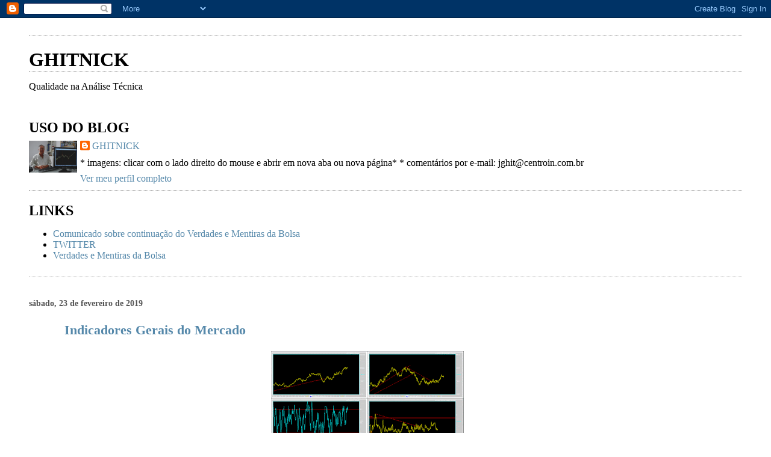

--- FILE ---
content_type: text/html; charset=utf-8
request_url: https://www.google.com/recaptcha/api2/aframe
body_size: 267
content:
<!DOCTYPE HTML><html><head><meta http-equiv="content-type" content="text/html; charset=UTF-8"></head><body><script nonce="UDlLA7MfBYqENnmsQfA_Yw">/** Anti-fraud and anti-abuse applications only. See google.com/recaptcha */ try{var clients={'sodar':'https://pagead2.googlesyndication.com/pagead/sodar?'};window.addEventListener("message",function(a){try{if(a.source===window.parent){var b=JSON.parse(a.data);var c=clients[b['id']];if(c){var d=document.createElement('img');d.src=c+b['params']+'&rc='+(localStorage.getItem("rc::a")?sessionStorage.getItem("rc::b"):"");window.document.body.appendChild(d);sessionStorage.setItem("rc::e",parseInt(sessionStorage.getItem("rc::e")||0)+1);localStorage.setItem("rc::h",'1769143100787');}}}catch(b){}});window.parent.postMessage("_grecaptcha_ready", "*");}catch(b){}</script></body></html>